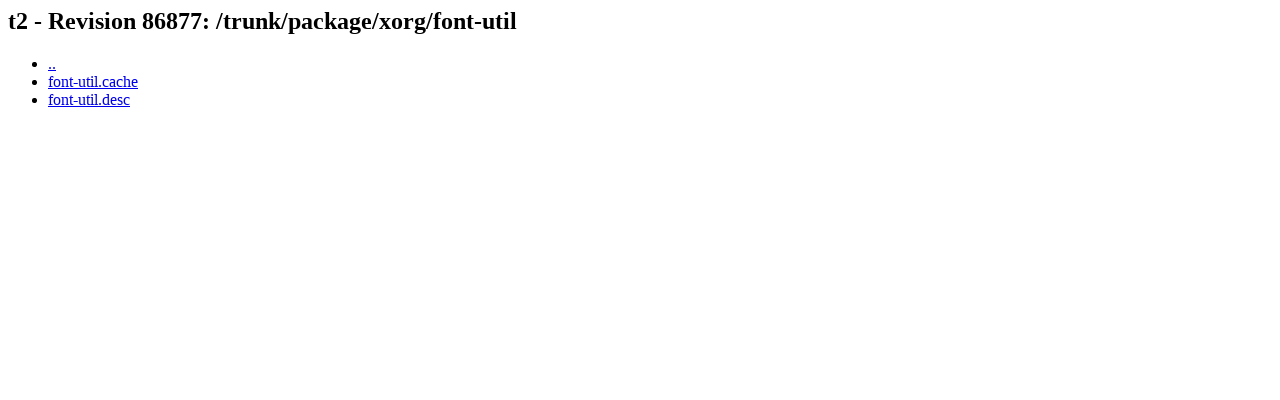

--- FILE ---
content_type: text/html; charset=UTF-8
request_url: http://svn.exactcode.de/t2/trunk/package/xorg/font-util/
body_size: 175
content:
<html><head><title>t2 - Revision 86877: /trunk/package/xorg/font-util</title></head>
<body>
 <h2>t2 - Revision 86877: /trunk/package/xorg/font-util</h2>
 <ul>
  <li><a href="../">..</a></li>
  <li><a href="font-util.cache">font-util.cache</a></li>
  <li><a href="font-util.desc">font-util.desc</a></li>
 </ul>
</body></html>